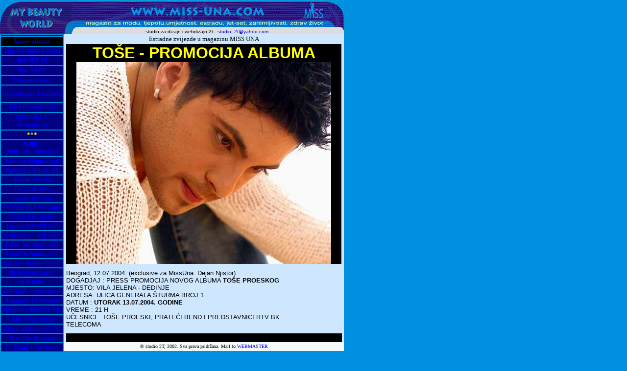

--- FILE ---
content_type: text/html
request_url: http://miss-una.com/tose_proeski.htm
body_size: 20656
content:
<html>
<head>
<title>My beauty world - Toše Proeski</title>
<meta http-equiv="Content-Type" content="text/html; charset=windows-1250">
<meta name="GENERATOR" content="Microsoft FrontPage 5.0">
<meta name="ProgId" content="FrontPage.Editor.Document">
<meta name="keywords" content="Tomislav, Turkalj, art, Miss, Universe, Una, Bihac, World, fashion, moda, 
slikarstvo, BiH, news, foto, design, webdesign">
<meta name="description" content="Oficialna stranica magazina Miss Una, za teme iz oblasti mode,
ljepote, zdravog zivota, umjetnosti, estrade, filma">
<meta name="author" content="Tomislav Turkalj">
<meta name="copyright" content="Copyright T.Turkalj 2002">
<style type="text/css">
<!--A:link {text-decoration:none}
A:visited {text-decoration:none}-->
</style>
<style TYPE="text/css">
    <!--
    A:link {color:"#9999FF";}
    A:visited {color:"#9999FF";}
    A:hover {color:"#FF0000";}
    -->
</style>
</head>
<body align="left" topmargin=0 leftmargin=0 rightmargin=0 bgcolor="#0090E0">
<table border="0" width="702" height="70" cellpadding="0" cellspacing="0">
     <tr> 
       <td width="131" height="70" bgcolor="#000080" background="lo1.gif"></td>
       <td width="15" height="70" background="lo2.gif">&nbsp;</td>
       <td width="556" height="70" valign="bottom" rowspan="2" background="lo3.gif">
        <p align="center"><font face="Arial" size="1">studio za dizajn i
        webdizajn 2t - <a href="mailto:studio_2t@yahoo.com">studio_2t@yahoo.com</a>&nbsp;</font></td>
        </tr>
</table>
<div align="left">
  <table border="0" align="left" width="702" height="580" cellpadding="0" cellspacing="0">
    <tr> 
      <td border="1" width="131" height="580" valign="top" rowspan="29"> 
        <table border="0" width="130" height="96">
          <tr> 
            <td valign=top width=130 height=1 bgcolor="#000080"> 
            </td>
          </tr>
 <tr> 
            <td valign=top width=130 height=11 bgcolor="#000000"> 
              <p align="center"><b><font face="Verdana" size="2"><a href="index.htm">home-ulazna</a></font></b> 
            </td>
          </tr>
       <TR>
          <TD onmouseover="this.bgColor = '#FFFFFF';" 
          onmouseout="this.bgColor = '#000080';" align=middle bgColor=#000080 
          height=8>
            <P align=center><b>
      <font face="Arial" size="2"><a href="the_stranglers.htm">The </a></font>   
      <font face="Arial" color="#000000" size="2"><a href="the_stranglers.htm">STRANGLERS</a></font></b></P></TD></TR>
        <tr>
          <TD onmouseover="this.bgColor = '#FFFFFF';" 
          onmouseout="this.bgColor = '#000080';" align=middle bgColor=#000080 
          height=7>
            <FONT face=Verdana size=2><A 
            href="boney_m.htm"><B>BONEY M</B></A></FONT> </TD>
        </tr>
        <TR>
          <TD onmouseover="this.bgColor = '#FFFFFF';" 
          onmouseout="this.bgColor = '#000080';" align=middle bgColor=#000080 
          height=18>
            <P align=center><FONT face=Verdana size=2><A 
            href="tatu.htm"><B>Duo TATU</B></A></FONT> 
            </P></TD></TR>
        <TR>
          <TD onmouseover="this.bgColor = '#FFFFFF';" 
          onmouseout="this.bgColor = '#000080';" align=middle bgColor=#000080 
          height=18><FONT face=Verdana size=2><A 
            href="chippendales.htm"><B>Chippendales</B></A></FONT> 
          </TD></TR>
        <TR>
          <TD onmouseover="this.bgColor = '#FFFFFF';" 
          onmouseout="this.bgColor = '#000080';" align=middle bgColor=#000080 
          height=34><FONT face=Verdana size=2><A 
            href="lambert.htm"><B>Christopher 
            Lambert</B></A></FONT> </TD></TR>
        <TR>
          <TD onmouseover="this.bgColor = '#FFFFFF';" 
          onmouseout="this.bgColor = '#000080';" align=middle bgColor=#000080 
          height=18><FONT face=Verdana size=2><A 
            href="jp_belmondo.htm"><B>J.P.BELMONDO</B></A></FONT> 
          </TD></TR>
        <TR>
          <TD onmouseover="this.bgColor = '#FFFFFF';" 
          onmouseout="this.bgColor = '#000080';" align=middle bgColor=#000080 
          height=34><FONT face=Verdana size=2><A 
            href="mireille_mathieu.htm"><B>MIREILLE 
            MATHIEU</B></A></FONT> </TD></TR>
        <TR>
          <TD vAlign=top align=middle width=130 bgColor=#000080 height=9><FONT 
            face=Verdana color=#ffff00 size=2><B>***</B></FONT> </TD></TR>
        <TR>
          <TD onmouseover="this.bgColor = '#FFFFFF';" 
          onmouseout="this.bgColor = '#000080';" align=middle bgColor=#000080 
          height=9><font face="Arial" color="#000000" size="2">
           <a href="bihac_2004.htm"><b>AMIR i <br>
           &nbsp;DVOJAC NIHADA</b></a></font></TD></TR>
        <tr>
          <TD onmouseover="this.bgColor = '#FFFFFF';" 
          onmouseout="this.bgColor = '#000080';" align=middle bgColor=#000080 
          height=6><b><font face="Arial" size="2"><a href="semsa_suljakovic.htm">Šemsa 
           Suljaković</a></font></b></TD>
        </tr>
        <tr>
          <TD onmouseover="this.bgColor = '#FFFFFF';" 
          onmouseout="this.bgColor = '#000080';" align=middle bgColor=#000080 
          height=6><font face="Arial" color="#000000">
          <b>
      <a href="hit_records_marijan_novina.htm"><font size="2">Novina i Bihać 04</font></a></b></font></TD>
        </tr>
        <tr>
          <TD onmouseover="this.bgColor = '#FFFFFF';" 
          onmouseout="this.bgColor = '#000080';" align=middle bgColor=#000080 
          height=7><font face="Arial"><a href="hit_records_sandi_cenov.htm"><b>
      <font size="2">Sandi 
      Cenov</font></b></a></font></TD>
        </tr>
        <tr>
          <TD onmouseover="this.bgColor = '#FFFFFF';" 
          onmouseout="this.bgColor = '#000080';" align=middle bgColor=#000080 
          height=7><b>
           <a href="hit_records_le_cinema.htm">
           <font face="Arial" size="2">Le CINEMA</font></a></b></TD>
        </tr>
        <tr>
          <TD onmouseover="this.bgColor = '#FFFFFF';" 
          onmouseout="this.bgColor = '#000080';" align=middle bgColor=#000080 
          height=7><b>
           <font size="2" face="Arial" color="#FF0000">
           <a href="ivana_jordan.htm">Ivana Jordan</a></font></b></TD>
        </tr>
        <tr>
          <TD onmouseover="this.bgColor = '#FFFFFF';" 
          onmouseout="this.bgColor = '#000080';" align=middle bgColor=#000080 
          height=7><b><font face="Arial" color="#000000" size="2"><a href="smotra_folklora_otoka01.htm">
          Smotra BiH folklora</a></font></b></TD>
        </tr>
        <tr>
          <TD onmouseover="this.bgColor = '#FFFFFF';" 
          onmouseout="this.bgColor = '#000080';" align=middle bgColor=#000080 
          height=12><b><font face="Arial" color="#000000" size="2">
           <a href="tose_proeski.htm">TOŠE PROESKI</a></font></b></TD>
        </tr>
        <tr>
          <TD onmouseover="this.bgColor = '#FFFFFF';" 
          onmouseout="this.bgColor = '#000080';" align=middle bgColor=#000080 
          height=8><b>
         <font face="Arial" size="2"><a href="tijana_dapcevic_01.htm">Tijana DAPČEVIĆ</a></font></b></TD>
        </tr>
        <tr>
          <TD onmouseover="this.bgColor = '#FFFFFF';" 
          onmouseout="this.bgColor = '#000080';" align=middle bgColor=#000080 
          height=14>
         <font face="Arial" size="2"><a href="jedanaest_najboljih.htm">Koncert 
      11 najboljih</a></font></TD>
        </tr>
        <tr>
          <TD onmouseover="this.bgColor = '#FFFFFF';" 
          onmouseout="this.bgColor = '#000080';" align=middle bgColor=#000080 
          height=11>
         <font face="Arial" size="2"><a href="danijela_danica_dnd.htm"><b>D&amp;D</b> -Detektor laži</a></font></TD>
        </tr>
        <tr>
          <TD onmouseover="this.bgColor = '#FFFFFF';" 
          onmouseout="this.bgColor = '#000080';" align=middle bgColor=#000080 
          height=7><b>
         <font face="Arial" size="2">
      <a href="fuad_seferovic.htm">Fuad A.Seferović</a></font></b></TD>
        </tr>
        <tr>
          <TD onmouseover="this.bgColor = '#FFFFFF';" 
          onmouseout="this.bgColor = '#000080';" align=middle bgColor=#000080 
          height=8>
         <font face="Arial" size="2"><a href="mjuzikl_a_tako_mi_falis.htm">Mjuzikl&nbsp;<b>Ivane Dolić</b></a></font></TD>
        </tr>
        <tr>
          <TD onmouseover="this.bgColor = '#FFFFFF';" 
          onmouseout="this.bgColor = '#000080';" align=middle bgColor=#000080 
          height=9><b>
         <font face="Arial" size="2">
      <a href="muharem_serbezovski_01.htm">M.Serbezovski</a></font></b></TD>
        </tr>
        <tr>
          <TD onmouseover="this.bgColor = '#FFFFFF';" 
          onmouseout="this.bgColor = '#000080';" align=middle bgColor=#000080 
          height=7><b><font face="Arial" size="2">
      <a href="baruni.htm">BARUNI</a></font></b></TD>
        </tr>
        <tr>
          <TD onmouseover="this.bgColor = '#FFFFFF';" 
          onmouseout="this.bgColor = '#000080';" align=middle bgColor=#000080 
          height=6><font face="Arial" size="2">
          <a href="karma_bratislava.htm"><b>KARMA
      </b>- exclusive</a></font></TD>
        </tr>
        <tr>
          <TD onmouseover="this.bgColor = '#FFFFFF';" 
          onmouseout="this.bgColor = '#000080';" align=middle bgColor=#000080 
          height=7><b><font face="Arial" size="2">
      <a href="colonia_jacques.htm">
      Jacques i Colonia</a></font></b></TD>
        </tr>
        <tr>
          <TD onmouseover="this.bgColor = '#FFFFFF';" 
          onmouseout="this.bgColor = '#000080';" align=middle bgColor=#000080 
          height=7><b> <a href="marijan_novina_mostar04.htm"><font face="Arial" size="2">
          Novina i Mostar  04.</font></a></b></TD>
        </tr>
        <tr>
          <TD onmouseover="this.bgColor = '#FFFFFF';" 
          onmouseout="this.bgColor = '#000080';" align=middle bgColor=#000080 
          height=6><font face="Verdana" size="2"><a href="zdravko_colic_video_klip.htm">
          <b>Čola-Moja draga</b> 
      </a>
      </font>
          </TD>
        </tr>
        <tr>
          <TD onmouseover="this.bgColor = '#FFFFFF';" 
          onmouseout="this.bgColor = '#000080';" align=middle bgColor=#000080 
          height=6><b>
      <font face="Arial" size="2"><a href="aca_lukas_02.htm">Aca Lukas-novi CD</a></font></b></TD>
        </tr>
        <tr>
          <TD onmouseover="this.bgColor = '#FFFFFF';" 
          onmouseout="this.bgColor = '#000080';" align=middle bgColor=#000080 
          height=3><b>
      <font face="Arial" size="2"><a href="marijan_novina.htm">Marijan Novina</a></font></b></TD>
        </tr>
        <tr>
          <TD onmouseover="this.bgColor = '#FFFFFF';" 
          onmouseout="this.bgColor = '#000080';" align=middle bgColor=#000080 
          height=3><b>
      <font face="Arial" size="2"> <a href="zdravko_colic_carolija.htm">Z.
    Čolić i Čarolija</a></font></b></TD>
        </tr>
        <tr>
          <TD onmouseover="this.bgColor = '#FFFFFF';" 
          onmouseout="this.bgColor = '#000080';" align=middle bgColor=#000080 
          height=7><b>
      <font face="Arial" size="2"><a href="grupa_187_spot.htm">Spot 
      Grupe 187</a></font></b></TD>
        </tr>
        <tr>
          <TD onmouseover="this.bgColor = '#FFFFFF';" 
          onmouseout="this.bgColor = '#000080';" align=middle bgColor=#000080 
          height=11><b><font size="2">
      <font face="Arial"><a href="indira_colonia_bratislava.htm">Colonia u Bratislavi</a></font> </font>
          </b> </TD>
        </tr>
        <tr>
          <TD onmouseover="this.bgColor = '#FFFFFF';" 
          onmouseout="this.bgColor = '#000080';" align=middle bgColor=#000080 
          height=9><font size="2"><b>
      <font face="Arial"><a href="grupa_c_ya.htm">Come back C-YA</a></font> </b> </font> </TD>
        </tr>
        <tr>
          <TD onmouseover="this.bgColor = '#FFFFFF';" 
          onmouseout="this.bgColor = '#000080';" align=middle bgColor=#000080 
          height=8><b><font size="2" face="Verdana">
      <a href="danijel_djokic.htm">Ž. Joksimović i D. Đokić</a></font></b></TD>
        </tr>
        <tr>
          <TD onmouseover="this.bgColor = '#FFFFFF';" 
          onmouseout="this.bgColor = '#000080';" align=middle bgColor=#000080 
          height=6><b>
      <font face="Arial" size="2"><a href="huse_osmanagic.htm">Huse Osmanagić</a></font></b></TD>
        </tr>
              <tr>
                 <td onmouseover="this.bgColor = '#FFFFFF';" onmouseout="this.bgColor = '#000080';" align="center" bgColor="#000080" height="6">              <font face="Verdana" size="2" color="#C0C0C0">
                 <a href="ana_stanic.htm"><b>Ana
                  Stanić</b></a></font><a href="ana_stanic.htm"> </a> 
 </td>
          </tr>
          <tr>
                 <td onmouseover="this.bgColor = '#FFFFFF';" onmouseout="this.bgColor = '#000080';" align="center" bgColor="#000080" height="8">              <font face="Verdana" size="2" color="#C0C0C0"><b><a href="sex_grupa_187.htm">187
                  &amp; SEX</a></b></font> 
 </td>
          </tr>
          <tr>
                 <td onmouseover="this.bgColor = '#FFFFFF';" onmouseout="this.bgColor = '#000080';" align="center" bgColor="#000080" height="8">              <font face="Verdana" size="2" color="#C0C0C0"><b><a href="sekib_mujanovic.htm">
                 Šekib
                  Mujanović</a></b></font> 
 </td>
          </tr>
          <tr>
                 <td onmouseover="this.bgColor = '#FFFFFF';" onmouseout="this.bgColor = '#000080';" align="center" bgColor="#000080" height="6">              <font face="Verdana" size="2" color="#C0C0C0"><b><a href="public_enemy_juice.htm">Juice</a></b></font> 
 </td>
          </tr>
          <tr>
                 <td onmouseover="this.bgColor = '#FFFFFF';" onmouseout="this.bgColor = '#000080';" align="center" bgColor="#000080" height="8">              <b><font face="Verdana" size="2"><a href="teodora_bozovic.htm">Teodora</a></font></b> 
 </td>
          </tr>
          <tr>
                 <td onmouseover="this.bgColor = '#FFFFFF';" onmouseout="this.bgColor = '#000080';" align="center" bgColor="#000080" height="7">              <font face="Verdana" size="2" color="#FFFF00"><b>
                 <a href="zdravko_colic.htm">Zdravko
                  Čolić</a></b></font> 
 </td>
          </tr>
          <tr>
                 <td onmouseover="this.bgColor = '#FFFFFF';" onmouseout="this.bgColor = '#000080';" align="center" bgColor="#000080" height="7">              <font face="Verdana" size="2" color="#FFFF00"><b><a href="dejan_cukic.htm">DEJAN
                  CUKIC</a></b></font> 
 </td>
          </tr>
          <tr>
                 <td onmouseover="this.bgColor = '#FFFFFF';" onmouseout="this.bgColor = '#000080';" align="center" bgColor="#000080" height="6">              <font face="Verdana" size="2" color="#FFFF00"><b><a href="grupa_dnd.htm">Grupa
                  DnD</a></b></font> 
 </td>
          </tr>
          <tr>
                 <td onmouseover="this.bgColor = '#FFFFFF';" onmouseout="this.bgColor = '#000080';" align="center" bgColor="#000080" height="8">              <font face="Verdana" size="2" color="#FFFF00"><b><a href="grupa_187.htm">GRUPA
                  187</a></b></font> 
 </td>
          </tr>
          <tr>
            <td valign=top width=130 height=6 align="center" bgcolor="#000080"> 
              <p align="center"><font face="Verdana" size="2"><b><a href="hana_jusic.htm">HANA
              JUSIĆ</a></b></font> 
 </td>
          </tr>
          <tr>
            <td valign=top width=130 height=8 align="center" bgcolor="#000080"> 
              <font face="Verdana" size="2" color="#CFCFCF"><b><a href="grupa_if.htm">Grupa
              IF</a></b></font> 
 </td>
          </tr>
          <tr> 
            <td valign=center width=130 height=17 align="center" bgcolor="#000080"> 
              <font face="Verdana" size="2" color="#C0C0C0"><b><a href="lepa_brena.htm">Lepa Brena</a></b>
              </font> 
            </td>
          </tr>
          <tr> 
            <td valign=top width=130 height=14 align="center" bgcolor="#000080"> 
              <font face="Verdana" size="2"><a href="alen_islamovic.htm"><b>Alen
    Islamović</b></a></font> 
            </td>
          </tr>
          <tr> 
            <td valign=top width=130 height=9 align="center" bgcolor="#000080"> 
              <font face="Verdana" size="2"><a href="djina.htm"><b>DJINA</b></a></font> 
 </td>
          </tr>
          <tr> 
            <td valign=top width=130 height=10 align="center" bgcolor="#000080"> 
              <font face="Verdana" size="2"><a href="sladjana.htm"><b>Sladjana</b></a></font> 
 </td>
          </tr>
          <tr> 
            <td valign=top width=130 height=8 align="center" bgcolor="#000080"> 
              <font face="Verdana" size="2"><a href="colonia_index.htm"><b>COLONIA 2002</b></a></font> 
 </td>
          </tr>
          <tr> 
            <td valign=top width=130 height=6 align="center" bgcolor="#000080"> 
              <font face="Verdana" size="2"><a href="severina.htm"><b>Severina: Mala...</b></a></font> 
 </td>
</tr>
          <tr> 
            <td valign=top width=130 height=1 align="center" bgcolor="#000000"> 
              <b><font face="Verdana" size="2"><a href="index.htm">menu-ulazna</a></font></b> 
            </td>
          </tr>

        </table>
      </td>
            <td width="557" colspan="4" height="20" bgcolor="#CEE7FF"> 
    <p align="center"><font face="Verdana" color="#000000" size="2">Estradne
    zvijezde u
    magazinu MISS UNA</font><tr> 
      <td width="7" height="301" valign="middle" bgcolor="#CEE7FF" rowspan="2"> 
       
    <p align="center">
      &nbsp; 
        <p align="center">&nbsp;
      </td>
      <td width="662" height="195" valign="middle" bgcolor="#000000"> 
             <p align="center">
      <b><font face="Arial" size="6" color="#FFFF00">TOŠE - PROMOCIJA ALBUMA</font></b><strong><br>
      <img border="0" src="tose_p.jpg" width="520" height="413"></strong>
       
      
       
      </td>
      <td width="3" height="284" valign="middle" colspan="2" bgcolor="#CEE7FF" rowspan="2"> 
         
      </td>
    </tr>
    <tr>
      <td width="662" height="142" valign="middle" bgcolor="#CEE7FF"> 
             <font size="2" face="Arial">Beograd, 12.07.2004. (exclusive za 
             MissUna: Dejan Njistor)<br>
             DOGADJAJ : PRESS PROMOCIJA NOVOG ALBUMA <b>TOŠE PROESKOG</b><br>
             MJESTO: VILA JELENA - DEDINJE<br>
             ADRESA: ULICA GENERALA ŠTURMA BROJ 1<br>
             DATUM : <b>UTORAK 13.07.2004. GODINE</b><br>
             VREME : 21 H<br>
             UČESNICI : TOŠE PROESKI, PRATEĆI BEND I PREDSTAVNICI RTV BK 
             TELECOMA&nbsp;&nbsp;&nbsp;&nbsp;&nbsp;&nbsp;&nbsp;&nbsp;&nbsp;&nbsp;&nbsp;&nbsp;&nbsp;&nbsp;&nbsp;&nbsp;&nbsp;&nbsp;&nbsp;&nbsp;&nbsp;&nbsp;&nbsp;&nbsp;&nbsp;&nbsp;&nbsp;&nbsp;&nbsp;&nbsp;&nbsp;&nbsp;&nbsp;&nbsp;&nbsp;&nbsp;&nbsp;&nbsp;&nbsp;&nbsp;&nbsp;&nbsp;&nbsp;&nbsp;&nbsp;&nbsp;&nbsp;&nbsp;&nbsp;&nbsp;&nbsp;&nbsp;&nbsp;&nbsp;&nbsp;&nbsp;&nbsp;&nbsp;&nbsp;&nbsp;&nbsp;&nbsp;&nbsp;&nbsp;&nbsp;&nbsp;&nbsp;&nbsp;&nbsp;&nbsp;&nbsp;&nbsp;&nbsp;&nbsp;&nbsp;&nbsp;&nbsp;&nbsp;&nbsp;&nbsp;&nbsp;&nbsp;&nbsp;&nbsp;&nbsp;&nbsp;&nbsp;&nbsp;&nbsp;&nbsp;&nbsp;&nbsp;&nbsp;&nbsp;&nbsp;&nbsp;&nbsp;
             </font>
       
      </td>
    </tr>
    <tr> 
      <td width="3" height="1" valign="top" bgcolor="#CEE7FF"></td>
      <td width="562" height="1" valign="middle" bgcolor="#000000" colspan="2">
        <p align="center"> &nbsp;</p>
 </td>
      <td width="3" height="1" valign="top" bgcolor="#CEE7FF">&nbsp; </td>
    </tr>
    <tr> 
      <td width="5" height="1" valign="top" bgcolor="#F5F9FA">&nbsp; </td>
      <td width="541" height="1" valign="middle" bgcolor="#F5F9FA" colspan="2">
        <div align="center"><font face="Verdana"><font face="Verdana" 
      size=1>&copy; studio 2T, 2002. Sva prava pridržana. 
          Mail to <a href="mailto:studio_2t@yahoo.com">WEBMASTER</a> 
          </font></font></div>
      </td>
      <td width="4" height="1" valign="top" bgcolor="#F5F9FA">&nbsp; </td>
    </tr>
    <tr> 
      <td width="557" height="580" valign="top" colspan="4"> 
        <p align="center"> <font face="Verdana" size="2"> &nbsp; always 
          exclusive studio 2t </font> </p>
      </td>
  </table>
</div>
</body>
<script language="JavaScript1.2">
if (document.all)
document.body.style.cssText="border:6 dotted #808000"
</script></html>